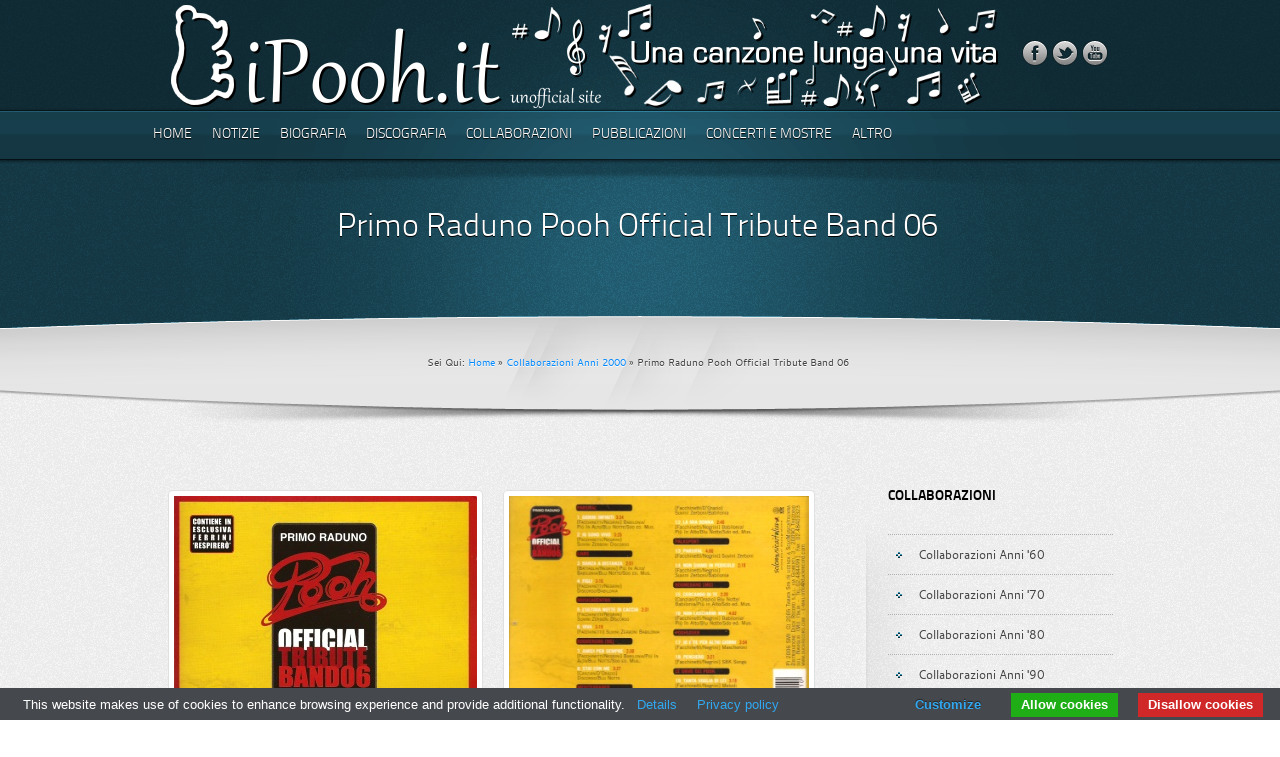

--- FILE ---
content_type: text/html
request_url: http://ipooh.it/2006-primo-raduno-pooh-official-tribute-band-06.html
body_size: 29404
content:
<!DOCTYPE html>
<!--[if lt IE 7 ]><html class="ie ie6" lang="en"> <![endif]-->
<!--[if IE 7 ]><html class="ie ie7" lang="en"> <![endif]-->
<!--[if IE 8 ]><html class="ie ie8" lang="en"> <![endif]-->
<!--[if (gte IE 9)|!(IE)]><!--><html lang="it"> <!--<![endif]-->
<head>
	<!--  Basic Meta and Title -->
	<meta charset="utf-8">
	<title>Primo Raduno Pooh Official Tribute Band 06 - iPooh.it - Una canzone lunga una vita</title>
	<meta name="description" content="Le collaborazioni di Stefano D'Orazio e Dodi Battaglia con altri artisti: le tribute band." />
<meta NAME="KEYWORDS"
CONTENT="Pooh,alice,testi,discografia,biografia,stefano d'orazio,dodi battaglia,carla bissi,la mia poca grande età" />
<meta NAME="ROBOTS" CONTENT="index,follow" />

	<!-- Mobile Device Meta -->
	<meta name="viewport" content="width=device-width, initial-scale=1, maximum-scale=1">

	<!-- CSS Files -->
	<link rel="stylesheet" href="css/style.css">
	<link rel="stylesheet" href="css/formalize.css">
	<link rel="stylesheet" href="css/superfish.css">
	<link rel="stylesheet" href="css/jquery.fancybox-1.3.4.css">
	<link rel="stylesheet" href="css/aqua_blue.css">
	
	<!--[if lt IE 10]>
		<link rel="stylesheet" href="css/ie.css">
	<![endif]-->
	
	<!-- Javascript Files -->
	<script src="js/jquery-1.7.1.min.js"></script>
	<script src="js/superfish.js"></script>
	<script src="js/jquery.formalize.js"></script>
	<script src="js/jquery.cycle.all.js"></script>
	<script src="js/jquery.easing.1.3.js"></script>
	<script src="js/jquery.tweet.js"></script>
	<script src="js/jquery.flickrfeed.js"></script>
	<script src="js/jquery.fancybox-1.3.4.pack.js"></script>
	<script src="js/jquery.mousewheel-3.0.4.pack.js"></script>
	<script src="js/jquery.background.js"></script>
	<script src="js/styleswitcher.js"></script>
	<script src="js/custom.js"></script>

	<!--[if lt IE 9]>
		<script src="js/html5.js"></script>
	<![endif]-->
	
	<!--[if lt IE 10]>
		<script src="js/ie.js"></script>
	<![endif]-->

	<script type="text/javascript">
	$(document).ready(function(){
	
		// --- Initiate Fancybox
		$('a.fancybox_image').fancybox({
	
			'transitionIn'	:	'elastic',								// Transition Type
			'transitionOut'	:	'elastic',
			'speedIn'		:	600, 									// Transition Speed
			'speedOut'		:	200,
			'cyclic'		:	false									// "True" for Galleries
		
		});
		
	});
	</script>
	
	<!-- Favicons -->
	<link rel="shortcut icon" href="images/favicons/ipoohit.ico">
<!-- Cookie law -->
<script type="text/javascript" src="cookie-bar/cookiebar-latest.min.js?theme=grey&customize=1&tracking=1&thirdparty=1&always=1&noGeoIp=1&showNoConsent=1&noConfirm=1&showPolicyLink=1&remember=15&privacyPage=http%3A%2F%2Fwww.ipooh.it%2Finformativa-cookies.html"></script>
<!-- Fine Cookie law -->
<!-- Google tag (gtag.js) -->
<script async src="https://www.googletagmanager.com/gtag/js?id=G-EDG8VQE10B"></script>
<script>
  window.dataLayer = window.dataLayer || [];
  function gtag(){dataLayer.push(arguments);}
  gtag('js', new Date());

  gtag('config', 'G-EDG8VQE10B');
</script>
    <!-- End Google Analytics -->
</head>
  <body>
    <!-- HEADER Start -->
    <header>
      <div class="container">
        <!-- LOGO Start -->
        <div class="two columns"> <a href="http://www.ipooh.it"> <img class="header_logo" src="images/assets/logo.png" alt="iPooh.it" title="iPooh.it"> </a> </div>
        <!-- LOGO End -->
        <!-- SOCIAL ICONS Start -->
        <div class="ten columns">
          <ul class="social_icons">
					<li><a href="https://www.facebook.com/pages/iPoohit/299138520191839?ref=hl" target="_blank"><img src="images/icons/facetube.png" alt="Seguici su Facebook" title="Seguici su Facebook" /></a></li>
					<li><a href="https://twitter.com/i_Pooh_it" target="_blank"><img src="images/icons/twitter.png" alt="Seguici su Twitter" title="Seguici su Twitter" /></a></li>
					<li><a href="http://www.youtube.com/user/poohjukebox" target="_blank"><img src="images/icons/youtube.png" alt="Seguici su YouTube" title="Seguici su YouTube" /></a></li>
          </ul>
        </div>
        <!-- SOCIAL ICONS End --></div>
	</header>
	<!-- HEADER End -->
	<nav>
		<div class="container">
			<!-- NAVIGATION Start -->
			<div class="eight columns">
				<ul class="sf-menu">
					<li><a href="index.html">Home</a></li>
					<li><a href="#">Notizie</a>
						<ul>
							<li><a href="notizie.html">Notizie e novità</a></li>
							<li><a href="notizie-archivio.html">Archivio</a></li>
						</ul>
					</li>
					<li><a href="#">Biografia</a>
						<ul>
							<li><a href="biografia-anni-60.html">Biografia anni '60</a></li>
							<li><a href="biografia-anni-70.html">Biografia anni '70</a></li>
							<li><a href="biografia-anni-80.html">Biografia anni '80</a></li>
							<li><a href="biografia-anni-90.html">Biografia anni '90</a></li>
							<li><a href="biografia-anni-2000.html">Biografia anni 2000</a></li>
							<li><a href="tutti-i-pooh.html">Tutti i Pooh</a></li>
						</ul>
					</li>
					<li><a href="#">Discografia</a>
						<ul>
							<li><a href="discografia-anni-60.html">Discografia Anni '60</a></li>
							<li><a href="discografia-anni-70.html">Discografia Anni '70</a></li>
							<li><a href="discografia-anni-80.html">Discografia Anni '80</a></li>
							<li><a href="discografia-anni-90.html">Discografia Anni '90</a></li>
							<li><a href="discografia-anni-2000.html">Discografia Anni 2000</a></li>
							<li><a href="discografia-estera.html">Discografia Estera</a></li>
							<li><a href="discografia-non-ufficiale.html">Discografia non Ufficiale</a></li>
							<li><a href="elenco-delle-canzoni.html">Elenco delle Canzoni</a></li>
						</ul>
					</li>
					<li><a href="#">Collaborazioni</a>
						<ul>
							<li><a href="collaborazioni-anni-60.html">Collaborazioni Anni '60</a></li>
							<li><a href="collaborazioni-anni-70.html">Collaborazioni Anni '70</a></li>
							<li><a href="collaborazioni-anni-80.html">Collaborazioni Anni '80</a></li>
							<li><a href="collaborazioni-anni-90.html">Collaborazioni Anni '90</a></li>
							<li><a href="collaborazioni-anni-2000.html">Collaborazioni Anni 2000</a></li>
						</ul>
					</li>
					<li><a href="#">Pubblicazioni</a>
						<ul>
							<li><a href="videografia.html">Videografia</a></li>
                            <li><a href="libri.html">Libri</a></li>
                            <li><a href="spartiti.html">Spartiti</a></li>
                            <li><a href="rassegna-stampa.html">Rassegna Stampa</a></li>
						</ul>
					</li>
					<li><a href="#">Concerti e Mostre</a>
						<ul>
							<li><a href="concerti.html">Concerti</a></li>
							<li><a href="mostre.html">Mostre</a></li>
						</ul>
					</li>
					<li><a href="#">Altro</a>
						<ul>
							<li><a href="dossier.html">I Dossier di iPooh.it</a></li>
							<li><a href="loghi.html">Loghi</a></li>
							<li><a href="memorabilia.html">Memorabilia</a></li>
							<li><a href="servizi-fotografici.html">Servizi fotografici</a></li>
							<li><a href="link.html">Link</a></li>
						</ul>
					</li>
				</ul>
			</div>
			<!-- NAVIGATION End -->
		</div>
	</nav>
	
	<!-- SUBPAGE INTRO Start -->
	<section id="intro_blurb">
		<div class="container">
			<div class="twelve columns">
				<h1>Primo Raduno Pooh Official Tribute Band 06</h1>
			<p class="breadcrumbs">Sei Qui: <a href="index.html">Home</a> &raquo; <a href="collaborazioni-anni-2000.html">Collaborazioni Anni 2000</a> &raquo; Primo Raduno Pooh Official Tribute Band 06</p>
			</div>
		</div>
	</section>
	<!-- SUBPAGE INTRO End -->
	<div class="container">
		<!-- MAIN CONTENT Start -->
		<section id="main">
			<div class="main_column">
            	<!-- Foto Start -->
			  <div class="foto_post">
					<div class="shadow_small_01 float-left">
						<div class="image_container"><img border="0" src="copertine/2006-primo-raduno-pooh-official-tribute-band-06-a.jpg" align="center" alt="Primo Raduno Pooh Official Tribute Band 06" /></div>
					</div>
                <div class="shadow_small_01 float-left">
						<div class="image_container">
							<img border="0" src="copertine/2006-primo-raduno-pooh-official-tribute-band-06-b.jpg" align="center" alt="Retro" width="300" />
						</div>
			    </div>
				  <p>Lato A e lato B della copertina.</p>
	</div>
            	<!-- Foto End -->
                <!-- Post -->
				<div class="shadow_large_02 margin-bottom50">
					<div class="about_author">
					  <h1 class="margin-bottom10">Dati</h1>
                <ul class="bullet_circle_04">
						<li>Artista = Tribute Band</li>
						<li>Titolo = Primo Raduno Pooh Official Tribute Band 06</li>
            <li>Data pubblicazione = 2006</li>
            <li>Versione = CD</li>
            <li>Editore e codice = Tamata SPA in licenza a SoloMusicaItaliana, SMI A 111</li>
            <li>Tipo audio = Stereo</li>
            <li>Produzione esecutiva di Franco Cusolito per Cose di Musica.</li>
            <li>Missato e masterizzato da Sabino Cannone presso &quot;Apricot Studio&quot; (MI) e Il Poggio Recording (Canosa - Bari).</li>
            <li>Tutti i brani tranne &quot;Respirerò&quot; sono stati registrati live da Sabino Cannone e Ivan Rossi il 10 febbraio 2006 al Palazzetto dello Sport di Ponte di Legno (BS).</li>
            <li>Artwork Flora Sala Studio Anastasia</li>
            <li>Ideazione logo di Terry&amp;Brun</li>
				</ul>
					</div>
				</div>
				<!-- Post End -->
                <!-- Post -->
				<div class="shadow_large_02 margin-bottom50">
				  <div class="about_author">
					<h1 class="margin-bottom10">Formazione</h1>
                <ul class="bullet_circle_04">
				  <li>Parsifal = Igor Papale, batteria - Salvatore Guarnera, chitarre - Giuseppe Motta, basso - Alessio Zitello, tastiere</li>
				  <li>Liars = Luigi Caporarello, piano / tastiere - Rosario Donzuso, chitarre - Giovanni Castriciano, basso - Antonio Papotto, batteria</li>
				  <li>Musicadentro = Massimiliano Ciravolo, batteria - Oscar Pavanello, tastiere - Valter Pavanello, chitarre - Maurizio Maniscalco, basso</li>
				  <li>Boomerang (Bergamo) = Pietro Carrara, batteria - Diego Pezzoli, basso - Walter Rampinelli, tastiere - Dario Marcandelli, chitarra</li>
				  <li>Mediterraneo = Giuseppe Pillitteri, batteria - Giuseppe Cefalù, basso - Daniele Smeraldi, tastiere - Giuseppe Di Paola, chitarre</li>
				  <li>Replay = Alessandro Spanò, chitarre - Andrea Pintucci, basso elettrico - Luca Casciola, batteria - Marco Centola, tastiere</li>
				  <li>Palasport = Pierangelo Giuffrida, chitarre - Claudio Giuffrida, basso / chitarre - Antonio Michele Furioso, tastiere / chitarre - Raffaele Mandolla, batteria</li>
				  <li>Boomerang (Modena) = Andrea G. Ambrosini, tastiere - Domenico Verducci, chitarre - Cesare Campa, basso - Andrea Cuppini, batteria</li>
				  <li>Poohlover = Giovanni Mennuni, tastiere / basso - Eugenio Perulli, batteria - Riccardo Ottomano, tastiere - Giuseppe Magrini, chitarre</li>
				  <li>Le Orme dei Pooh - Michele Cavallaro, basso - Nino Sgrò, chitarre - Carmelo Iamundo, batteria - Francesco Santo, tastiere - Tony Santo, tastiere</li>
				  <li>Ferrini</li>
				</ul>
					</div>
				</div>
				<!-- Post End -->
                <!-- Post -->
				<div class="shadow_large_02 margin-bottom50">
					<div class="about_author">
						<h1 class="margin-bottom10">Brani</h1>
                
                <ul class="bullet_circle_04">
						<li><a href="#1">1. Giorni infiniti</a></li>
            <li><a href="#2">2. Io sono vivo</a></li>
            <li><a href="#3">3. Danza a distanza</a></li>
            <li><a href="#4">4. Figli</a></li>
            <li><a href="#5">5. L'ultima notte di caccia</a></li>
            <li><a href="#6">6. Viva</a></li>
            <li><a href="#7">7. Amici per sempre</a></li>
            <li><a href="#8">8. Stai con me</a></li>
            <li><a href="#9">9. Capita quando capita</a></li>
            <li><a href="#10">10. La gabbia</a></li>
            <li><a href="#11">11. Buona fortuna</a></li>
            <li><a href="#12">12. La mia donna</a></li>
            <li><a href="#13">13. Parsifal</a></li>
            <li><a href="#14">14. Non siamo in pericolo</a></li>
            <li><a href="#15">15. Cercando di te</a></li>
            <li><a href="#16">16. Non lasciarmi mai</a></li>
            <li><a href="#17">17. Io e te per altri giorni</a></li>
            <li><a href="#18">18. Pensiero</a></li>
            <li><a href="#19">19. Tanta voglia di lei</a></li>
            <li><a href="#20">20. Chi fermerà la musica</a></li>
            <li><a href="#21">21. Respirerò</a></li>
				</ul>
					</div>
				</div>
				<!-- Post End -->
                <!-- Post -->
				<div class="shadow_large_02 margin-bottom50">
					<div class="about_author">
						<h1 class="margin-bottom10"><a name="1">Giorni infiniti</a></h1>
                        <ul class="bullet_circle_04">
                        <li>Testo: Valerio Negrini</li>
                        <li>Musica: Roby Facchinetti</li>
                        <li>Interpreti: Parsifal</li>
                        <li>Timing: 3:34</li>
                        </ul>
					</div>
				</div>
				<!-- Post End -->
                <!-- Post -->
				<div class="shadow_large_02 margin-bottom50">
					<div class="about_author">
						<h1 class="margin-bottom10"><a name="2">Io sono vivo</a></h1>
                <ul class="bullet_circle_04">
                        <li>Testo: Valerio Negrini</li>
                        <li>Musica: Roby Facchinetti</li>
                        <li>Interpreti: Parsifal</li>
                        <li>Timing: 3:25</li>
                        </ul>
					</div>
				</div>
				<!-- Post End -->
                <!-- Post -->
				<div class="shadow_large_02 margin-bottom50">
				  <div class="about_author">
						<h1 class="margin-bottom10"><a name="3">Danza a distanza</a></h1>
                        <ul class="bullet_circle_04">
                        <li>Testo: Valerio Negrini</li>
                        <li>Musica: Dodi Battaglia</li>
                        <li>Interpreti: Liars</li>
                        <li>Timing: 2:51</li>
                        </ul>
					</div>
				</div>
				<!-- Post End -->
                <!-- Post -->
				<div class="shadow_large_02 margin-bottom50">
				  <div class="about_author">
						<h1 class="margin-bottom10"><a name="4">Figli</a></h1>
                        <ul class="bullet_circle_04">
                        <li>Testo: Valerio Negrini</li>
                        <li>Musica: Roby Facchinetti</li>
                        <li>Interpreti: Liars</li>
                        <li>Timing: 3:16</li>
                        </ul>
					</div>
				</div>
				<!-- Post End -->
                <!-- Post -->
				<div class="shadow_large_02 margin-bottom50">
				  <div class="about_author">
						<h1 class="margin-bottom10"><a name="5">L'ultima notte di caccia</a></h1>
                        <ul class="bullet_circle_04">
                        <li>Testo: Valerio Negrini</li>
                        <li>Musica: Roby Facchinetti</li>
                        <li>Interpreti: Musicadentro</li>
                        <li>Timing: 2:31</li>
                        </ul>
					</div>
				</div>
				<!-- Post End --> 
                <!-- Post -->
				<div class="shadow_large_02 margin-bottom50">
				  <div class="about_author">
						<h1 class="margin-bottom10"><a name="6">Viva</a></h1>
                        <ul class="bullet_circle_04">
                        <li>Musica: Roby Facchinetti</li>
                        <li>Interpreti: Musicadentro</li>
                        <li>Timing: 3:19</li>
                        </ul>
				  </div>
				</div>
				<!-- Post End -->
                <!-- Post -->
				<div class="shadow_large_02 margin-bottom50">
				  <div class="about_author">
						<h1 class="margin-bottom10"><a name="7">Amici per sempre</a></h1>
                        <ul class="bullet_circle_04">
                        <li>Testo: Valerio Negrini</li>
                        <li>Musica: Roby Facchinetti</li>
                        <li>Interpreti: Boomerang (Bergamo)</li>
                        <li>Timing: 2:30</li>
                        </ul>
					</div>
				</div>
				<!-- Post End -->
                <!-- Post -->
				<div class="shadow_large_02 margin-bottom50">
				  <div class="about_author">
						<h1 class="margin-bottom10"><a name="8">Stai con me</a></h1>
                        <ul class="bullet_circle_04">
                        <li>Testo: Stefano D'Orazio</li>
                        <li>Musica: Red Canzian</li>
                        <li>Interpreti: Boomerang (Bergamo)</li>
                        <li>Timing: 3:27</li>
                        </ul>
					</div>
				</div>
				<!-- Post End -->
                <!-- Post -->
				<div class="shadow_large_02 margin-bottom50">
				  <div class="about_author">
						<h1 class="margin-bottom10"><a name="9">Capita quando capita</a></h1>
                        <ul class="bullet_circle_04">
                        <li>Testo: Stefano D'Orazio</li>
                        <li>Musica: Red Canzian</li>
                        <li>Interpreti: Mediterraneo</li>
                        <li>Timing: 4:10</li>
                        </ul>
					</div>
				</div>
				<!-- Post End -->
                <!-- Post -->
				<div class="shadow_large_02 margin-bottom50">
				  <div class="about_author">
                  <h1 class="margin-bottom10"><a name="10">La gabbia</a></h1>
                        <ul class="bullet_circle_04">
                        <li>Musica: Roby Facchinetti</li>
                        <li>Interpreti: Mediterraneo</li>
                        <li>Timing: 2:33</li>
                        </ul>
					</div>
				</div>
				<!-- Post End -->
                <!-- Post -->
				<div class="shadow_large_02 margin-bottom50">
				  <div class="about_author">
						<h1 class="margin-bottom10"><a name="11">Buona fortuna</a></h1>
                        <ul class="bullet_circle_04">
                        <li>Testo: Stefano D'Orazio</li>
                        <li>Musica: Roby Facchinetti</li>
                        <li>Interpreti: Replay</li>
                        <li>Timing: 3:41</li>
                        </ul>
					</div>
				</div>
				<!-- Post End -->
                <!-- Post -->
				<div class="shadow_large_02 margin-bottom50">
				  <div class="about_author">
						<h1 class="margin-bottom10"><a name="12">La mia donna</a></h1>
                        <ul class="bullet_circle_04">
                        <li>Testo: Valerio Negrini</li>
                        <li>Musica: Roby Facchinetti</li>
                        <li>Interpreti: Replay</li>
                        <li>Timing: 2:40</li>
                        </ul>
					</div>
				</div>
				<!-- Post End -->
                <!-- Post -->
				<div class="shadow_large_02 margin-bottom50">
				  <div class="about_author">
						<h1 class="margin-bottom10"><a name="13">La mia donna</a></h1>
                        <ul class="bullet_circle_04">
                        <li>Testo: Valerio Negrini</li>
                        <li>Musica: Roby Facchinetti</li>
                        <li>Interpreti: Palasport</li>
                        <li>Timing: 4:00</li>
                        </ul>
					</div>
				</div>
				<!-- Post End -->
                <!-- Post -->
				<div class="shadow_large_02 margin-bottom50">
				  <div class="about_author">
						<h1 class="margin-bottom10"><a name="14">Non siamo in pericolo</a></h1>
                        <ul class="bullet_circle_04">
                        <li>Testo: Valerio Negrini</li>
                        <li>Musica: Roby Facchinetti</li>
                        <li>Interpreti: Palasport</li>
                        <li>Timing: 2:18</li>
                        </ul>
					</div>
				</div>
				<!-- Post End -->
                <!-- Post -->
				<div class="shadow_large_02 margin-bottom50">
				  <div class="about_author">
						<h1 class="margin-bottom10"><a name="15">Cercando di te</a></h1>
                        <ul class="bullet_circle_04">
                        <li>Testo: Stefano D'Orazio</li>
                        <li>Musica: Red Canzian</li>
                        <li>Interpreti: Boomerang (Modena)</li>
                        <li>Timing: 2:20</li>
                        </ul>
					</div>
				</div>
				<!-- Post End -->
                <!-- Post -->
				<div class="shadow_large_02 margin-bottom50">
				  <div class="about_author">
						<h1 class="margin-bottom10"><a name="16">Non lasciarmi mai</a></h1>
                    <ul class="bullet_circle_04">
                        <li>Testo: Valerio Negrini</li>
                        <li>Musica: Roby Facchinetti</li>
                        <li>Interpreti: Boomerang (Modena)</li>
                        <li>Timing: 4:02</li>
                        </ul>
                        <p>&nbsp;</p>
                        <p>NOTA - La canzone indicata come &quot;<em>Non lasciarmi mai</em>&quot; in realtà è &quot;<em>Non lasciarmi mai più</em>&quot;.</p>
					</div>
				</div>
				<!-- Post End -->
                <!-- Post -->
				<div class="shadow_large_02 margin-bottom50">
				  <div class="about_author">
						<h1 class="margin-bottom10"><a name="17">Io e te per altri giorni</a></h1>
                    <ul class="bullet_circle_04">
                        <li>Testo: Valerio Negrini</li>
                        <li>Musica: Roby Facchinetti</li>
                        <li>Interpreti: Poohlover</li>
                        <li>Timing: 2:54</li>
                        </ul>
					</div>
				</div>
				<!-- Post End -->
                <!-- Post -->
				<div class="shadow_large_02 margin-bottom50">
				  <div class="about_author">
						<h1 class="margin-bottom10"><a name="18">Pensiero</a></h1>
                    <ul class="bullet_circle_04">
                        <li>Testo: Valerio Negrini</li>
                        <li>Musica: Roby Facchinetti</li>
                        <li>Interpreti: Poohlover</li>
                        <li>Timing: 3:21</li>
                        </ul>
					</div>
				</div>
				<!-- Post End -->
                <!-- Post -->
				<div class="shadow_large_02 margin-bottom50">
				  <div class="about_author">
						<h1 class="margin-bottom10"><a name="19">Tanta voglia di lei</a></h1>
                    <ul class="bullet_circle_04">
                        <li>Testo: Valerio Negrini</li>
                        <li>Musica: Roby Facchinetti</li>
                        <li>Interpreti: Le Orme dei Pooh</li>
                        <li>Timing: 3:18</li>
                        </ul>
					</div>
				</div>
				<!-- Post End -->
                <!-- Post -->
				<div class="shadow_large_02 margin-bottom50">
				  <div class="about_author">
						<h1 class="margin-bottom10"><a name="20">Chi fermera' la musica</a></h1>
                    <ul class="bullet_circle_04">
                        <li>Testo: Valerio Negrini</li>
                        <li>Musica: Roby Facchinetti</li>
                        <li>Interpreti: Le Orme dei Pooh</li>
                        <li>Timing: 3:04</li>
                        </ul>
					</div>
				</div>
				<!-- Post End -->
                <!-- Post -->
				<div class="shadow_large_02 margin-bottom50">
				  <div class="about_author">
						<h1 class="margin-bottom10"><a name="21">Respirero'</a></h1>
                    <ul class="bullet_circle_04">
                        <li>Testo: Valerio Negrini</li>
                        <li>Musica: Roby Facchinetti</li>
                        <li>Interpreti: Ferrini</li>
                        <li>Timing: 3:27</li>
                        </ul>
                        <p>&nbsp;</p>
                        <p>NOTA - La canzone indicata come &quot;<em>Respirerò</em>&quot; in realtà è &quot;<em>Notte a sorpresa</em>&quot;.</p>
					</div>
				</div>
				<!-- Post End -->
                <!-- Post -->
				<div class="shadow_large_02 margin-bottom50">
				  <div class="about_author">
					<h1 class="margin-bottom10">Note sull'album</h1>
                <p><strong>Il booklet</strong></p>
                <p align="center"><img src="copertine/2006-primo-raduno-pooh-official-tribute-band-06-a-b.jpg" width="606" height="300" alt="Interno del booklet"></p>
                <p align="center"><img src="copertine/2006-primo-raduno-pooh-official-tribute-band-06-a-c.jpg" width="302" height="300" alt="Retro del booklet"></p>
					</div>
				</div>
				<!-- Post End -->
			</div>
		</section>
		<!-- MAIN CONTENT End -->
		
		<!-- SIDEBAR Start -->
		<section id="sidebar">
			<div class="sidebar_column">
			
				<!-- MENU WIDGET Start -->
				<div class="widget_nav_menu">
					<h3 class="widget-title">Collaborazioni</h3>
					<ul>
							<li><a href="collaborazioni-anni-60.html">Collaborazioni Anni '60</a></li>
							<li><a href="collaborazioni-anni-70.html">Collaborazioni Anni '70</a></li>
							<li><a href="collaborazioni-anni-80.html">Collaborazioni Anni '80</a></li>
							<li><a href="collaborazioni-anni-90.html">Collaborazioni Anni '90</a></li>
							<li><a href="collaborazioni-anni-2000.html">Collaborazioni Anni 2000</a></li>
					</ul>
				</div>
				<!-- MENU WIDGET End -->
				<!-- Bibbliografia Start -->
				<div class="widget_text">
					<h3 class="widget-title">Fonti Bibliografiche</h3>
				  <p>Copertina album "<em>Primo Raduno Pooh Official Tribute Band 06</em>"</p>
                  <div class="divisorio"></div>
				</div>
				<!-- Bibbliografia End -->
                <!-- Disclaimer Start -->
				<div class="widget_text">
					<h3 class="widget-title">Disclaimer</h3>
				  <p>I testi delle canzoni contenuti nel sito sono proprietà dei rispettivi autori. La Legge n. 159 del 22 maggio 1993 ne consente l'uso solo per attività didattica, di studio e di ricerca.<br>
                  <a href="normativa.html" class="button white"><span>Leggi il testo completo</span></a></p>
				</div>
				<!-- Disclaimer End -->
			
				<!-- TAG CLOUD WIDGET Start -->
				<div class="widget_tag_cloud">
					<h3 class="widget-title">Tag Cloud</h3>
<a href="elenco-delle-canzoni.html" class="tag"><span>Canzoni</span></a>
				  <div class="clear"></div>
				</div>
				<!-- TAG CLOUD WIDGET End -->
			</div>
			<div class="sidebar_bottom"></div>
		</section>
		<!-- SIDEBAR End -->
	
	</div>
	
	<!-- FOOTER Start -->
	<footer>
	
		<div class="container">
			<div id="footer_top"></div>
            <!-- CUSOTM MENU WIDGET Start -->
			<div class="three columns">		
				<div class="custom_menu_widget">
					<h3 class="widget-title">Copyright</h3>
					<ul>
						<li><span>Tutti i diritti riservati. La pubblicazione del materiale presente su questo sito è consentita citando la fonte <a href="http://www.ipooh.it">www.ipooh.it</a> con link attivo. In nessun caso è consentita l'alterazione anche minima del testo originale. L'eventuale aggiunta di parole di raccordo tra due brani riportati deve essere segnalata con la collocazione delle parole stesse tra parentesi quadre. Dell'avvenuta riproduzione del materiale tratto da questo sito dovrà essere data tempestiva comunicazione all'indirizzo <a href="mailto:info@ipooh.it">info@ipooh.it</a></span></li>
						<li><span>Tutti i marchi, le copertine, le foto, i testi presenti in questo sito appartengono ai rispettivi proprietari.</span></li>
					</ul>
				</div>
			</div>
			<!-- CUSOTM MENU WIDGET End -->
			
			<!-- CUSOTM MENU WIDGET Start -->
			<div class="three columns">		
				<div class="custom_menu_widget">
					<h3 class="widget-title">Disclaimer</h3>
					<ul>
						<li><span>www.ipooh.it è responsabile solo per i contenuti del proprio sito. Non è responsabile dei contenuti dei siti a cui  www.ipooh.it è linkato. I link a siti esterni sono intesi quali approfondimento per il navigatore e non implicano alcuna garanzia sul contenuto.</span></li>
                        <li><span>Ci teniamo a precisare che non abbiamo alcun contatto diretto con i Pooh.</span></li>
					</ul>
				</div>
			</div>
			<!-- CUSOTM MENU WIDGET End -->
			
			<!-- CUSOTM MENU WIDGET Start -->
			<div class="three columns">		
				<div class="custom_menu_widget">
					<h3 class="widget-title">Normativa</h3>
					<ul>
						<li><span>I testi delle canzoni contenuti nel sito sono proprietà dei rispettivi autori. La Legge n. 159 del 22 maggio 1993 ne consente l'uso solo per attività didattica, di studio e di ricerca. <a href="normativa.html">Link al testo completo</a></span></li>
					</ul>
				</div>
			</div>
			<!-- CUSOTM MENU WIDGET End -->			
		</div>
	
	</footer>
	<!-- FOOTER End -->
	
	<!-- BOTTOM Start -->
	<div id="bottom">
		<div class="container">
			<div class="twelve columns">
				<p align="center"><a href="index.html">Home</a> | <a href="notizie.html">Notizie</a> | <a href="dossier.html">I Dossier di iPooh.it</a> | <a href="biografia-anni-60.html">Biografia</a> | <a href="discografia-anni-60.html">Discografia</a> | <a href="videografia.html">Pubblicazioni</a> | <a href="concerti.html">Concerti e Mostre</a> | <a href="loghi.html">Altro</a> | <a href="contatti.html">Chi siamo</a> | <a href="sitemap.html">Sitemap</a> | <a href="informativa-cookies.html">Informativa sui cookies</a></p>
			</div>
		</div>
	</div>
	<!-- BOTTOM End -->
</body>
</html>

--- FILE ---
content_type: application/javascript
request_url: http://ipooh.it/js/superfish.js
body_size: 3715
content:

/*
 * Superfish v1.4.8 - jQuery menu widget
 * Copyright (c) 2008 Joel Birch
 *
 * Dual licensed under the MIT and GPL licenses:
 * 	http://www.opensource.org/licenses/mit-license.php
 * 	http://www.gnu.org/licenses/gpl.html
 *
 * CHANGELOG: http://users.tpg.com.au/j_birch/plugins/superfish/changelog.txt
 */

;(function($){
	$.fn.superfish = function(op){

		var sf = $.fn.superfish,
			c = sf.c,
			$arrow = $(['<span class="',c.arrowClass,'"> &#187;</span>'].join('')),
			over = function(){
				var $$ = $(this), menu = getMenu($$);
				clearTimeout(menu.sfTimer);
				$$.showSuperfishUl().siblings().hideSuperfishUl();
			},
			out = function(){
				var $$ = $(this), menu = getMenu($$), o = sf.op;
				clearTimeout(menu.sfTimer);
				menu.sfTimer=setTimeout(function(){
					o.retainPath=($.inArray($$[0],o.$path)>-1);
					$$.hideSuperfishUl();
					if (o.$path.length && $$.parents(['li.',o.hoverClass].join('')).length<1){over.call(o.$path);}
				},o.delay);	
			},
			getMenu = function($menu){
				var menu = $menu.parents(['ul.',c.menuClass,':first'].join(''))[0];
				sf.op = sf.o[menu.serial];
				return menu;
			},
			addArrow = function($a){ $a.addClass(c.anchorClass).append($arrow.clone()); };
			
		return this.each(function() {
			var s = this.serial = sf.o.length;
			var o = $.extend({},sf.defaults,op);
			o.$path = $('li.'+o.pathClass,this).slice(0,o.pathLevels).each(function(){
				$(this).addClass([o.hoverClass,c.bcClass].join(' '))
					.filter('li:has(ul)').removeClass(o.pathClass);
			});
			sf.o[s] = sf.op = o;
			
			$('li:has(ul)',this)[($.fn.hoverIntent && !o.disableHI) ? 'hoverIntent' : 'hover'](over,out).each(function() {
				if (o.autoArrows) addArrow( $('>a:first-child',this) );
			})
			.not('.'+c.bcClass)
				.hideSuperfishUl();
			
			var $a = $('a',this);
			$a.each(function(i){
				var $li = $a.eq(i).parents('li');
				$a.eq(i).focus(function(){over.call($li);}).blur(function(){out.call($li);});
			});
			o.onInit.call(this);
			
		}).each(function() {
			var menuClasses = [c.menuClass];
			if (sf.op.dropShadows  && !($.browser.msie && $.browser.version < 7)) menuClasses.push(c.shadowClass);
			$(this).addClass(menuClasses.join(' '));
		});
	};

	var sf = $.fn.superfish;
	sf.o = [];
	sf.op = {};
	sf.IE7fix = function(){
		var o = sf.op;
		if ($.browser.msie && $.browser.version > 6 && o.dropShadows && o.animation.opacity!=undefined)
			this.toggleClass(sf.c.shadowClass+'-off');
		};
	sf.c = {
		bcClass     : 'sf-breadcrumb',
		menuClass   : 'sf-js-enabled',
		anchorClass : 'sf-with-ul',
		arrowClass  : 'sf-sub-indicator',
		shadowClass : 'sf-shadow'
	};
	sf.defaults = {
		hoverClass	: 'sfHover',
		pathClass	: 'overideThisToUse',
		pathLevels	: 1,
		delay		: 800,
		animation	: {opacity:'show'},
		speed		: 'normal',
		autoArrows	: false,
		dropShadows : true,
		disableHI	: false,		// true disables hoverIntent detection
		onInit		: function(){}, // callback functions
		onBeforeShow: function(){},
		onShow		: function(){},
		onHide		: function(){}
	};
	$.fn.extend({
		hideSuperfishUl : function(){
			var o = sf.op,
				not = (o.retainPath===true) ? o.$path : '';
			o.retainPath = false;
			var $ul = $(['li.',o.hoverClass].join(''),this).add(this).not(not).removeClass(o.hoverClass)
					.find('>ul').hide().css('visibility','hidden');
			o.onHide.call($ul);
			return this;
		},
		showSuperfishUl : function(){
			var o = sf.op,
				sh = sf.c.shadowClass+'-off',
				$ul = this.addClass(o.hoverClass)
					.find('>ul:hidden').css('visibility','visible');
			sf.IE7fix.call($ul);
			o.onBeforeShow.call($ul);
			$ul.animate(o.animation,o.speed,function(){ sf.IE7fix.call($ul); o.onShow.call($ul); });
			return this;
		}
	});

})(jQuery);


--- FILE ---
content_type: application/javascript
request_url: http://ipooh.it/cookie-bar/cookiebar-latest.min.js?theme=grey&customize=1&tracking=1&thirdparty=1&always=1&noGeoIp=1&showNoConsent=1&noConfirm=1&showPolicyLink=1&remember=15&privacyPage=http%3A%2F%2Fwww.ipooh.it%2Finformativa-cookies.html
body_size: 7278
content:
function setupCookieBar(){function e(){if(document.cookie.length>0||null!==window.localStorage&&window.localStorage.length>0){var e=c();void 0===e?w=!0:I=!0}else w=!1;p("always")&&(w=!0),!0===w&&!1===I&&t()}function t(){var e=a(),t="";p("theme")&&(t="-"+p("theme"));var n=C.replace(/[^\/]*$/,""),i=C.indexOf(".min")>-1?".min":"",c=document.createElement("link");c.setAttribute("rel","stylesheet"),c.setAttribute("href",n+"themes/cookiebar"+t+i+".css"),document.head.appendChild(c);var r=new XMLHttpRequest;r.open("GET",n+"lang/"+e+".html",!0),r.onreadystatechange=function(){if(4===r.readyState&&200===r.status){var e=document.createElement("div");e.innerHTML=r.responseText,document.getElementsByTagName("body")[0].appendChild(e),k=document.getElementById("cookie-bar"),b=document.getElementById("cookie-bar-button"),f=document.getElementById("cookie-bar-button-no"),v=document.getElementById("cookie-bar-prompt"),E=document.getElementById("cookie-bar-prompt-button"),h=document.getElementById("cookie-bar-prompt-close"),promptContent=document.getElementById("cookie-bar-prompt-content"),B=document.getElementById("cookie-bar-no-consent"),thirdparty=document.getElementById("cookie-bar-thirdparty"),tracking=document.getElementById("cookie-bar-tracking"),customize=document.getElementById("cookie-bar-customize-block"),buttonCustomize=document.getElementById("cookie-bar-button-customize"),buttonSaveCustomized=document.getElementById("cookiebar-save-customized"),customizeBlock=document.getElementById("cookie-bar-customize-block"),customizeTracking=document.getElementById("cookiebar-tracking-input"),customizeThirdParty=document.getElementById("cookiebar-third-party-input"),scrolling=document.getElementById("cookie-bar-scrolling"),privacyPage=document.getElementById("cookie-bar-privacy-page"),privacyLink=document.getElementById("cookie-bar-privacy-link"),mainBarPrivacyLink=document.getElementById("cookie-bar-main-privacy-link"),p("showNoConsent")||(B.style.display="none",f.style.display="none"),p("showCustomConsent")&&(buttonCustomize.style.display="none"),p("blocking")&&(s(v,500),h.style.display="none"),p("thirdparty")?(thirdparty.style.display="block",customizeThirdParty.style.display="block"):(thirdparty.style.display="none",customizeThirdParty.style.display="none"),p("tracking")?(tracking.style.display="block",customizeTracking.style.display="block"):(tracking.style.display="none",customizeTracking.style.display="none"),p("hideDetailsBtn")&&(E.style.display="none"),p("scrolling")&&(scrolling.style.display="inline-block"),p("top")?(k.style.top=0,u("top")):(k.style.bottom=0,u("bottom")),p("privacyPage")&&(privacyLink.href=o(),privacyPage.style.display="inline-block"),p("showPolicyLink")&&p("privacyPage")&&(mainBarPrivacyLink.href=o(),mainBarPrivacyLink.style.display="inline-block"),p("customize")?(customizeBlock.style.display="block",buttonCustomize.style.display="block"):(customizeBlock.style.display="none",buttonCustomize.style.display="none"),g(),s(k,250),u()}},r.send()}function o(){return decodeURIComponent(p("privacyPage"))}function n(){var e=document.getElementsByTagName("script");for(i=0;i<e.length;i+=1)if(e[i].hasAttribute("src")&&(path=e[i].src,path.indexOf("cookiebar")>-1))return path}function a(){var e=p("forceLang");return!1===e&&(e=navigator.language||navigator.userLanguage),e=e.substr(0,2),CookieLanguages.indexOf(e)<0&&(e="en"),e}function c(){var e=document.cookie.match(/(;)?cookiebar=([^;]*);?/);return null==e?void 0:decodeURI(e[2])}function r(e,t){var o=30;p("remember")&&(o=p("remember"));var n=new Date;n.setDate(n.getDate()+parseInt(o));var i=encodeURI(t)+(null===o?"":"; expires="+n.toUTCString()+";path=/");document.cookie=e+"="+i}function l(){document.cookie.split(";").forEach(function(e){document.cookie=e.replace(/^\ +/,"").replace(/\=.*/,"=;expires="+(new Date).toUTCString()+";path=/")}),null!==localStorage&&localStorage.clear()}function d(e){document.dispatchEvent(new CustomEvent("cookiebarConsent",{cancelable:!0,detail:{consent:e}}))}function s(e,t){var o=e.style;o.opacity=0,o.display="block",function e(){!((o.opacity-=-.1)>.9)&&setTimeout(e,t/10)}()}function m(e,t){var o=e.style;o.opacity=1,function e(){(o.opacity-=.1)<.1?o.display="none":setTimeout(e,t/10)}()}function u(e){setTimeout(function(){var t=document.getElementById("cookie-bar").clientHeight,o=document.getElementsByTagName("body")[0],n=o.currentStyle||window.getComputedStyle(o);switch(e){case"top":o.style.marginTop=parseInt(n.marginTop)+t+"px";break;case"bottom":o.style.marginBottom=parseInt(n.marginBottom)+t+"px"}},300)}function y(){var e=document.getElementById("cookie-bar").clientHeight;if(p("top")){var t=parseInt(document.getElementsByTagName("body")[0].style.marginTop);document.getElementsByTagName("body")[0].style.marginTop=t-e+"px"}else{var o=parseInt(document.getElementsByTagName("body")[0].style.marginBottom);document.getElementsByTagName("body")[0].style.marginBottom=o-e+"px"}}function p(e){var t=C.split(e+"=");return!!t[1]&&t[1].split(/[&?]+/)[0]}function g(){if(b.addEventListener("click",function(){r("cookiebar","CookieAllowed"),y(),m(v,250),m(k,250),d("CookieAllowed"),p("refreshPage")&&window.location.reload()}),f.addEventListener("click",function(){var e=B.textContent.trim(),t=!0;p("noConfirm")||(t=window.confirm(e)),!0===t&&(l(),r("cookiebar","CookieDisallowed"),y(),m(v,250),m(k,250),d("CookieDisallowed"))}),buttonSaveCustomized.addEventListener("click",function(){r("cookiebar","CookieCustomized"),r("cookiebar-tracking",document.getElementById("cookiebar-tracking").checked),r("cookiebar-third-barty",document.getElementById("cookiebar-third-party").checked),y(),m(v,250),m(k,250),d("CookieCustomized"),p("refreshPage")&&window.location.reload()}),E.addEventListener("click",function(){s(v,250)}),h.addEventListener("click",function(){m(customize,0),m(v,250)}),buttonCustomize.addEventListener("click",function(){s(customize,0),s(v,250)}),p("scrolling")){var e=document.body.getBoundingClientRect().top,t=!1;window.addEventListener("scroll",function(){!1===t&&(document.body.getBoundingClientRect().top-e>250||document.body.getBoundingClientRect().top-e<-250)&&(r("cookiebar","CookieAllowed"),y(),m(v,250),m(k,250),t=!0,p("refreshPage")&&window.location.reload())})}}var k,b,f,v,E,h,B,C=n(),w=!1,I=!1,T=c();if("CookieDisallowed"==T&&(l(),r("cookiebar","CookieDisallowed")),void 0===T)if(p("noGeoIp"))w=!0,e();else{var L=new XMLHttpRequest;L.open("GET","https://freegeoip.app/json/",!0),L.onreadystatechange=function(){if(4===L.readyState){if(clearTimeout(z),200===L.status){var t=JSON.parse(L.responseText).country_code;cookieLawStates.indexOf(t)>-1?w=!0:(I=!0,r("cookiebar","CookieAllowed"),p("refreshPage")&&window.location.reload())}else w=!0;e()}};var z=setTimeout(function(){console.log("cookieBAR - Timeout for ip geolocation"),L.onreadystatechange=function(){},L.abort(),w=!0,e()},1500);L.send()}}var CookieLanguages=["bg","br","ca","cs","da","de","el","en","es","et","fi","fr","hr","hu","it","nl","no","oc","pl","pt","ro","ru","se","sk","sl","tr"],cookieLawStates=["AT","BE","BG","BR","CY","CZ","DE","DK","EE","EL","ES","FI","FR","GB","HR","HU","IE","IT","LT","LU","LV","MT","NL","NO","PL","PT","RO","SE","SI","SK"];document.addEventListener("DOMContentLoaded",function(){setupCookieBar()});

--- FILE ---
content_type: application/javascript
request_url: http://ipooh.it/js/jquery.formalize.js
body_size: 5113
content:
/*
  Formalize - version 1.2

  Note: This file depends on the jQuery library.
*/

// Module pattern:
// http://yuiblog.com/blog/2007/06/12/module-pattern
var FORMALIZE = (function($, window, document, undefined) {
  // Internet Explorer detection.
  function IE(version) {
    var b = document.createElement('b');
    b.innerHTML = '<!--[if IE ' + version + ']><br><![endif]-->';
    return !!b.getElementsByTagName('br').length;
  }

  // Private constants.
  var PLACEHOLDER_SUPPORTED = 'placeholder' in document.createElement('input');
  var AUTOFOCUS_SUPPORTED = 'autofocus' in document.createElement('input');
  var IE6 = IE(6);
  var IE7 = IE(7);

  // Expose innards of FORMALIZE.
  return {
    // FORMALIZE.go
    go: function() {
      var i, j = this.init;

      for (i in j) {
        j.hasOwnProperty(i) && j[i]();
      }
    },
    // FORMALIZE.init
    init: {
      // FORMALIZE.init.full_input_size
      full_input_size: function() {
        if (!IE7 || !$('textarea, input.input_full').length) {
          return;
        }

        // This fixes width: 100% on <textarea> and class="input_full".
        // It ensures that form elements don't go wider than container.
        $('textarea, input.input_full').wrap('<span class="input_full_wrap"></span>');
      },
      // FORMALIZE.init.ie6_skin_inputs
      ie6_skin_inputs: function() {
        // Test for Internet Explorer 6.
        if (!IE6 || !$('input, select, textarea').length) {
          // Exit if the browser is not IE6,
          // or if no form elements exist.
          return;
        }

        // For <input type="submit" />, etc.
        var button_regex = /button|submit|reset/;

        // For <input type="text" />, etc.
        var type_regex = /date|datetime|datetime-local|email|month|number|password|range|search|tel|text|time|url|week/;

        $('input').each(function() {
          var el = $(this);

          // Is it a button?
          if (this.getAttribute('type').match(button_regex)) {
            el.addClass('ie6_button');

            /* Is it disabled? */
            if (this.disabled) {
              el.addClass('ie6_button_disabled');
            }
          }
          // Or is it a textual input?
          else if (this.getAttribute('type').match(type_regex)) {
            el.addClass('ie6_input');

            /* Is it disabled? */
            if (this.disabled) {
              el.addClass('ie6_input_disabled');
            }
          }
        });

        $('textarea, select').each(function() {
          /* Is it disabled? */
          if (this.disabled) {
            $(this).addClass('ie6_input_disabled');
          }
        });
      },
      // FORMALIZE.init.autofocus
      autofocus: function() {
        if (AUTOFOCUS_SUPPORTED || !$(':input[autofocus]').length) {
          return;
        }

        $(':input[autofocus]:visible:first').focus();
      },
      // FORMALIZE.init.placeholder
      placeholder: function() {
        if (PLACEHOLDER_SUPPORTED || !$(':input[placeholder]').length) {
          // Exit if placeholder is supported natively,
          // or if page does not have any placeholder.
          return;
        }

        FORMALIZE.misc.add_placeholder();

        $(':input[placeholder]').each(function() {
          // Placeholder obscured in older browsers,
          // so there's no point adding to password.
          if (this.type === 'password') {
            return;
          }

          var el = $(this);
          var text = el.attr('placeholder');

          el.focus(function() {
            if (el.val() === text) {
              el.val('').removeClass('placeholder_text');
            }
          }).blur(function() {
            FORMALIZE.misc.add_placeholder();
          });

          // Prevent <form> from accidentally
          // submitting the placeholder text.
          el.closest('form').submit(function() {
            if (el.val() === text) {
              el.val('').removeClass('placeholder_text');
            }
          }).bind('reset', function() {
            setTimeout(FORMALIZE.misc.add_placeholder, 50);
          });
        });
      }
    },
    // FORMALIZE.misc
    misc: {
      // FORMALIZE.misc.add_placeholder
      add_placeholder: function() {
        if (PLACEHOLDER_SUPPORTED || !$(':input[placeholder]').length) {
          // Exit if placeholder is supported natively,
          // or if page does not have any placeholder.
          return;
        }

        $(':input[placeholder]').each(function() {
          // Placeholder obscured in older browsers,
          // so there's no point adding to password.
          if (this.type === 'password') {
            return;
          }

          var el = $(this);
          var text = el.attr('placeholder');

          if (!el.val() || el.val() === text) {
            el.val(text).addClass('placeholder_text');
          }
        });
      }
    }
  };
// Alias jQuery, window, document.
})(jQuery, this, this.document);

// Automatically calls all functions in FORMALIZE.init
jQuery(document).ready(function() {
  FORMALIZE.go();
});